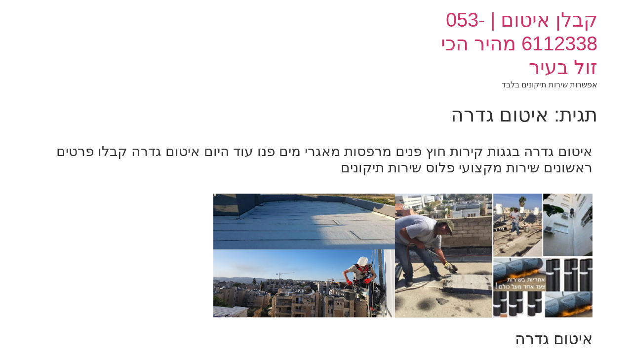

--- FILE ---
content_type: text/html; charset=UTF-8
request_url: https://itumgag.co.il/tag/%D7%90%D7%99%D7%98%D7%95%D7%9D-%D7%92%D7%93%D7%A8%D7%94/
body_size: 8858
content:
<!doctype html>
<html dir="rtl" lang="he-IL">
<head>
	<meta charset="UTF-8">
	<meta name="viewport" content="width=device-width, initial-scale=1">
	<link rel="profile" href="https://gmpg.org/xfn/11">
	<meta name='robots' content='index, follow, max-image-preview:large, max-snippet:-1, max-video-preview:-1' />

	<!-- This site is optimized with the Yoast SEO plugin v26.8 - https://yoast.com/product/yoast-seo-wordpress/ -->
	<title>איטום גדרה - קבלן איטום | 053-6112338 מהיר‏ הכי זול בעיר</title>
	<meta name="description" content="איטום גדרה קירות חוץ פנים מרפסות מאגרי מים פנו עוד היום לשירות וקבלו פרטים ראשונים יעוץ חינם איטום גדרה מקצועי לוועדי בתים הכי זול בעיר" />
	<link rel="canonical" href="http://itumgag.co.il/tag/איטום-גדרה/" />
	<meta property="og:locale" content="he_IL" />
	<meta property="og:type" content="article" />
	<meta property="og:title" content="איטום גדרה - קבלן איטום | 053-6112338 מהיר‏ הכי זול בעיר" />
	<meta property="og:description" content="איטום גדרה קירות חוץ פנים מרפסות מאגרי מים פנו עוד היום לשירות וקבלו פרטים ראשונים יעוץ חינם איטום גדרה מקצועי לוועדי בתים הכי זול בעיר" />
	<meta property="og:url" content="http://itumgag.co.il/tag/איטום-גדרה/" />
	<meta property="og:site_name" content="קבלן איטום | 053-6112338 מהיר‏ הכי זול בעיר" />
	<meta property="og:image" content="https://itumgag.co.il/wp-content/uploads/2021/02/%D7%90%D7%99%D7%98%D7%95%D7%9D-768x251.png" />
	<meta name="twitter:card" content="summary_large_image" />
	<script type="application/ld+json" class="yoast-schema-graph">{"@context":"https://schema.org","@graph":[{"@type":"CollectionPage","@id":"http://itumgag.co.il/tag/%d7%90%d7%99%d7%98%d7%95%d7%9d-%d7%92%d7%93%d7%a8%d7%94/","url":"http://itumgag.co.il/tag/%d7%90%d7%99%d7%98%d7%95%d7%9d-%d7%92%d7%93%d7%a8%d7%94/","name":"איטום גדרה - קבלן איטום | 053-6112338 מהיר‏ הכי זול בעיר","isPartOf":{"@id":"https://itumgag.co.il/#website"},"description":"איטום גדרה קירות חוץ פנים מרפסות מאגרי מים פנו עוד היום לשירות וקבלו פרטים ראשונים יעוץ חינם איטום גדרה מקצועי לוועדי בתים הכי זול בעיר","breadcrumb":{"@id":"http://itumgag.co.il/tag/%d7%90%d7%99%d7%98%d7%95%d7%9d-%d7%92%d7%93%d7%a8%d7%94/#breadcrumb"},"inLanguage":"he-IL"},{"@type":"BreadcrumbList","@id":"http://itumgag.co.il/tag/%d7%90%d7%99%d7%98%d7%95%d7%9d-%d7%92%d7%93%d7%a8%d7%94/#breadcrumb","itemListElement":[{"@type":"ListItem","position":1,"name":"דף הבית","item":"https://itumgag.co.il/"},{"@type":"ListItem","position":2,"name":"איטום גדרה"}]},{"@type":"WebSite","@id":"https://itumgag.co.il/#website","url":"https://itumgag.co.il/","name":"קבלן איטום | 053-6112338 מהיר‏ הכי זול בעיר","description":"אפשרות שירות תיקונים בלבד","potentialAction":[{"@type":"SearchAction","target":{"@type":"EntryPoint","urlTemplate":"https://itumgag.co.il/?s={search_term_string}"},"query-input":{"@type":"PropertyValueSpecification","valueRequired":true,"valueName":"search_term_string"}}],"inLanguage":"he-IL"}]}</script>
	<!-- / Yoast SEO plugin. -->


<link rel="alternate" type="application/rss+xml" title="קבלן איטום | 053-6112338 מהיר‏ הכי זול בעיר &laquo; פיד‏" href="https://itumgag.co.il/feed/" />
<link rel="alternate" type="application/rss+xml" title="קבלן איטום | 053-6112338 מהיר‏ הכי זול בעיר &laquo; פיד תגובות‏" href="https://itumgag.co.il/comments/feed/" />
<link rel="alternate" type="application/rss+xml" title="קבלן איטום | 053-6112338 מהיר‏ הכי זול בעיר &laquo; פיד מהתגית איטום גדרה" href="https://itumgag.co.il/tag/%d7%90%d7%99%d7%98%d7%95%d7%9d-%d7%92%d7%93%d7%a8%d7%94/feed/" />
<style id='wp-img-auto-sizes-contain-inline-css'>
img:is([sizes=auto i],[sizes^="auto," i]){contain-intrinsic-size:3000px 1500px}
/*# sourceURL=wp-img-auto-sizes-contain-inline-css */
</style>
<style id='wp-emoji-styles-inline-css'>

	img.wp-smiley, img.emoji {
		display: inline !important;
		border: none !important;
		box-shadow: none !important;
		height: 1em !important;
		width: 1em !important;
		margin: 0 0.07em !important;
		vertical-align: -0.1em !important;
		background: none !important;
		padding: 0 !important;
	}
/*# sourceURL=wp-emoji-styles-inline-css */
</style>
<link rel='stylesheet' id='wp-block-library-rtl-css' href='https://itumgag.co.il/wp-includes/css/dist/block-library/style-rtl.min.css?ver=6.9' media='all' />
<style id='classic-theme-styles-inline-css'>
/*! This file is auto-generated */
.wp-block-button__link{color:#fff;background-color:#32373c;border-radius:9999px;box-shadow:none;text-decoration:none;padding:calc(.667em + 2px) calc(1.333em + 2px);font-size:1.125em}.wp-block-file__button{background:#32373c;color:#fff;text-decoration:none}
/*# sourceURL=/wp-includes/css/classic-themes.min.css */
</style>
<style id='global-styles-inline-css'>
:root{--wp--preset--aspect-ratio--square: 1;--wp--preset--aspect-ratio--4-3: 4/3;--wp--preset--aspect-ratio--3-4: 3/4;--wp--preset--aspect-ratio--3-2: 3/2;--wp--preset--aspect-ratio--2-3: 2/3;--wp--preset--aspect-ratio--16-9: 16/9;--wp--preset--aspect-ratio--9-16: 9/16;--wp--preset--color--black: #000000;--wp--preset--color--cyan-bluish-gray: #abb8c3;--wp--preset--color--white: #ffffff;--wp--preset--color--pale-pink: #f78da7;--wp--preset--color--vivid-red: #cf2e2e;--wp--preset--color--luminous-vivid-orange: #ff6900;--wp--preset--color--luminous-vivid-amber: #fcb900;--wp--preset--color--light-green-cyan: #7bdcb5;--wp--preset--color--vivid-green-cyan: #00d084;--wp--preset--color--pale-cyan-blue: #8ed1fc;--wp--preset--color--vivid-cyan-blue: #0693e3;--wp--preset--color--vivid-purple: #9b51e0;--wp--preset--gradient--vivid-cyan-blue-to-vivid-purple: linear-gradient(135deg,rgb(6,147,227) 0%,rgb(155,81,224) 100%);--wp--preset--gradient--light-green-cyan-to-vivid-green-cyan: linear-gradient(135deg,rgb(122,220,180) 0%,rgb(0,208,130) 100%);--wp--preset--gradient--luminous-vivid-amber-to-luminous-vivid-orange: linear-gradient(135deg,rgb(252,185,0) 0%,rgb(255,105,0) 100%);--wp--preset--gradient--luminous-vivid-orange-to-vivid-red: linear-gradient(135deg,rgb(255,105,0) 0%,rgb(207,46,46) 100%);--wp--preset--gradient--very-light-gray-to-cyan-bluish-gray: linear-gradient(135deg,rgb(238,238,238) 0%,rgb(169,184,195) 100%);--wp--preset--gradient--cool-to-warm-spectrum: linear-gradient(135deg,rgb(74,234,220) 0%,rgb(151,120,209) 20%,rgb(207,42,186) 40%,rgb(238,44,130) 60%,rgb(251,105,98) 80%,rgb(254,248,76) 100%);--wp--preset--gradient--blush-light-purple: linear-gradient(135deg,rgb(255,206,236) 0%,rgb(152,150,240) 100%);--wp--preset--gradient--blush-bordeaux: linear-gradient(135deg,rgb(254,205,165) 0%,rgb(254,45,45) 50%,rgb(107,0,62) 100%);--wp--preset--gradient--luminous-dusk: linear-gradient(135deg,rgb(255,203,112) 0%,rgb(199,81,192) 50%,rgb(65,88,208) 100%);--wp--preset--gradient--pale-ocean: linear-gradient(135deg,rgb(255,245,203) 0%,rgb(182,227,212) 50%,rgb(51,167,181) 100%);--wp--preset--gradient--electric-grass: linear-gradient(135deg,rgb(202,248,128) 0%,rgb(113,206,126) 100%);--wp--preset--gradient--midnight: linear-gradient(135deg,rgb(2,3,129) 0%,rgb(40,116,252) 100%);--wp--preset--font-size--small: 13px;--wp--preset--font-size--medium: 20px;--wp--preset--font-size--large: 36px;--wp--preset--font-size--x-large: 42px;--wp--preset--spacing--20: 0.44rem;--wp--preset--spacing--30: 0.67rem;--wp--preset--spacing--40: 1rem;--wp--preset--spacing--50: 1.5rem;--wp--preset--spacing--60: 2.25rem;--wp--preset--spacing--70: 3.38rem;--wp--preset--spacing--80: 5.06rem;--wp--preset--shadow--natural: 6px 6px 9px rgba(0, 0, 0, 0.2);--wp--preset--shadow--deep: 12px 12px 50px rgba(0, 0, 0, 0.4);--wp--preset--shadow--sharp: 6px 6px 0px rgba(0, 0, 0, 0.2);--wp--preset--shadow--outlined: 6px 6px 0px -3px rgb(255, 255, 255), 6px 6px rgb(0, 0, 0);--wp--preset--shadow--crisp: 6px 6px 0px rgb(0, 0, 0);}:where(.is-layout-flex){gap: 0.5em;}:where(.is-layout-grid){gap: 0.5em;}body .is-layout-flex{display: flex;}.is-layout-flex{flex-wrap: wrap;align-items: center;}.is-layout-flex > :is(*, div){margin: 0;}body .is-layout-grid{display: grid;}.is-layout-grid > :is(*, div){margin: 0;}:where(.wp-block-columns.is-layout-flex){gap: 2em;}:where(.wp-block-columns.is-layout-grid){gap: 2em;}:where(.wp-block-post-template.is-layout-flex){gap: 1.25em;}:where(.wp-block-post-template.is-layout-grid){gap: 1.25em;}.has-black-color{color: var(--wp--preset--color--black) !important;}.has-cyan-bluish-gray-color{color: var(--wp--preset--color--cyan-bluish-gray) !important;}.has-white-color{color: var(--wp--preset--color--white) !important;}.has-pale-pink-color{color: var(--wp--preset--color--pale-pink) !important;}.has-vivid-red-color{color: var(--wp--preset--color--vivid-red) !important;}.has-luminous-vivid-orange-color{color: var(--wp--preset--color--luminous-vivid-orange) !important;}.has-luminous-vivid-amber-color{color: var(--wp--preset--color--luminous-vivid-amber) !important;}.has-light-green-cyan-color{color: var(--wp--preset--color--light-green-cyan) !important;}.has-vivid-green-cyan-color{color: var(--wp--preset--color--vivid-green-cyan) !important;}.has-pale-cyan-blue-color{color: var(--wp--preset--color--pale-cyan-blue) !important;}.has-vivid-cyan-blue-color{color: var(--wp--preset--color--vivid-cyan-blue) !important;}.has-vivid-purple-color{color: var(--wp--preset--color--vivid-purple) !important;}.has-black-background-color{background-color: var(--wp--preset--color--black) !important;}.has-cyan-bluish-gray-background-color{background-color: var(--wp--preset--color--cyan-bluish-gray) !important;}.has-white-background-color{background-color: var(--wp--preset--color--white) !important;}.has-pale-pink-background-color{background-color: var(--wp--preset--color--pale-pink) !important;}.has-vivid-red-background-color{background-color: var(--wp--preset--color--vivid-red) !important;}.has-luminous-vivid-orange-background-color{background-color: var(--wp--preset--color--luminous-vivid-orange) !important;}.has-luminous-vivid-amber-background-color{background-color: var(--wp--preset--color--luminous-vivid-amber) !important;}.has-light-green-cyan-background-color{background-color: var(--wp--preset--color--light-green-cyan) !important;}.has-vivid-green-cyan-background-color{background-color: var(--wp--preset--color--vivid-green-cyan) !important;}.has-pale-cyan-blue-background-color{background-color: var(--wp--preset--color--pale-cyan-blue) !important;}.has-vivid-cyan-blue-background-color{background-color: var(--wp--preset--color--vivid-cyan-blue) !important;}.has-vivid-purple-background-color{background-color: var(--wp--preset--color--vivid-purple) !important;}.has-black-border-color{border-color: var(--wp--preset--color--black) !important;}.has-cyan-bluish-gray-border-color{border-color: var(--wp--preset--color--cyan-bluish-gray) !important;}.has-white-border-color{border-color: var(--wp--preset--color--white) !important;}.has-pale-pink-border-color{border-color: var(--wp--preset--color--pale-pink) !important;}.has-vivid-red-border-color{border-color: var(--wp--preset--color--vivid-red) !important;}.has-luminous-vivid-orange-border-color{border-color: var(--wp--preset--color--luminous-vivid-orange) !important;}.has-luminous-vivid-amber-border-color{border-color: var(--wp--preset--color--luminous-vivid-amber) !important;}.has-light-green-cyan-border-color{border-color: var(--wp--preset--color--light-green-cyan) !important;}.has-vivid-green-cyan-border-color{border-color: var(--wp--preset--color--vivid-green-cyan) !important;}.has-pale-cyan-blue-border-color{border-color: var(--wp--preset--color--pale-cyan-blue) !important;}.has-vivid-cyan-blue-border-color{border-color: var(--wp--preset--color--vivid-cyan-blue) !important;}.has-vivid-purple-border-color{border-color: var(--wp--preset--color--vivid-purple) !important;}.has-vivid-cyan-blue-to-vivid-purple-gradient-background{background: var(--wp--preset--gradient--vivid-cyan-blue-to-vivid-purple) !important;}.has-light-green-cyan-to-vivid-green-cyan-gradient-background{background: var(--wp--preset--gradient--light-green-cyan-to-vivid-green-cyan) !important;}.has-luminous-vivid-amber-to-luminous-vivid-orange-gradient-background{background: var(--wp--preset--gradient--luminous-vivid-amber-to-luminous-vivid-orange) !important;}.has-luminous-vivid-orange-to-vivid-red-gradient-background{background: var(--wp--preset--gradient--luminous-vivid-orange-to-vivid-red) !important;}.has-very-light-gray-to-cyan-bluish-gray-gradient-background{background: var(--wp--preset--gradient--very-light-gray-to-cyan-bluish-gray) !important;}.has-cool-to-warm-spectrum-gradient-background{background: var(--wp--preset--gradient--cool-to-warm-spectrum) !important;}.has-blush-light-purple-gradient-background{background: var(--wp--preset--gradient--blush-light-purple) !important;}.has-blush-bordeaux-gradient-background{background: var(--wp--preset--gradient--blush-bordeaux) !important;}.has-luminous-dusk-gradient-background{background: var(--wp--preset--gradient--luminous-dusk) !important;}.has-pale-ocean-gradient-background{background: var(--wp--preset--gradient--pale-ocean) !important;}.has-electric-grass-gradient-background{background: var(--wp--preset--gradient--electric-grass) !important;}.has-midnight-gradient-background{background: var(--wp--preset--gradient--midnight) !important;}.has-small-font-size{font-size: var(--wp--preset--font-size--small) !important;}.has-medium-font-size{font-size: var(--wp--preset--font-size--medium) !important;}.has-large-font-size{font-size: var(--wp--preset--font-size--large) !important;}.has-x-large-font-size{font-size: var(--wp--preset--font-size--x-large) !important;}
:where(.wp-block-post-template.is-layout-flex){gap: 1.25em;}:where(.wp-block-post-template.is-layout-grid){gap: 1.25em;}
:where(.wp-block-term-template.is-layout-flex){gap: 1.25em;}:where(.wp-block-term-template.is-layout-grid){gap: 1.25em;}
:where(.wp-block-columns.is-layout-flex){gap: 2em;}:where(.wp-block-columns.is-layout-grid){gap: 2em;}
:root :where(.wp-block-pullquote){font-size: 1.5em;line-height: 1.6;}
/*# sourceURL=global-styles-inline-css */
</style>
<link rel='stylesheet' id='hello-elementor-css' href='https://itumgag.co.il/wp-content/themes/hello-elementor/style.min.css?ver=3.0.1' media='all' />
<link rel='stylesheet' id='hello-elementor-theme-style-css' href='https://itumgag.co.il/wp-content/themes/hello-elementor/theme.min.css?ver=3.0.1' media='all' />
<link rel='stylesheet' id='hello-elementor-header-footer-css' href='https://itumgag.co.il/wp-content/themes/hello-elementor/header-footer.min.css?ver=3.0.1' media='all' />
<link rel='stylesheet' id='elementor-frontend-css' href='https://itumgag.co.il/wp-content/plugins/elementor/assets/css/frontend.min.css?ver=3.34.4' media='all' />
<link rel='stylesheet' id='elementor-post-151-css' href='https://itumgag.co.il/wp-content/uploads/elementor/css/post-151.css?ver=1769840226' media='all' />
<link rel='stylesheet' id='elementor-gf-local-roboto-css' href='http://itumgag.co.il/wp-content/uploads/elementor/google-fonts/css/roboto.css?ver=1742233817' media='all' />
<link rel='stylesheet' id='elementor-gf-local-robotoslab-css' href='http://itumgag.co.il/wp-content/uploads/elementor/google-fonts/css/robotoslab.css?ver=1742233834' media='all' />
<link rel="https://api.w.org/" href="https://itumgag.co.il/wp-json/" /><link rel="alternate" title="JSON" type="application/json" href="https://itumgag.co.il/wp-json/wp/v2/tags/77" /><link rel="EditURI" type="application/rsd+xml" title="RSD" href="https://itumgag.co.il/xmlrpc.php?rsd" />
<meta name="generator" content="WordPress 6.9" />
<meta name="generator" content="Elementor 3.34.4; features: additional_custom_breakpoints; settings: css_print_method-external, google_font-enabled, font_display-auto">
			<style>
				.e-con.e-parent:nth-of-type(n+4):not(.e-lazyloaded):not(.e-no-lazyload),
				.e-con.e-parent:nth-of-type(n+4):not(.e-lazyloaded):not(.e-no-lazyload) * {
					background-image: none !important;
				}
				@media screen and (max-height: 1024px) {
					.e-con.e-parent:nth-of-type(n+3):not(.e-lazyloaded):not(.e-no-lazyload),
					.e-con.e-parent:nth-of-type(n+3):not(.e-lazyloaded):not(.e-no-lazyload) * {
						background-image: none !important;
					}
				}
				@media screen and (max-height: 640px) {
					.e-con.e-parent:nth-of-type(n+2):not(.e-lazyloaded):not(.e-no-lazyload),
					.e-con.e-parent:nth-of-type(n+2):not(.e-lazyloaded):not(.e-no-lazyload) * {
						background-image: none !important;
					}
				}
			</style>
			</head>
<body class="rtl archive tag tag-77 wp-theme-hello-elementor elementor-default elementor-kit-151">


<a class="skip-link screen-reader-text" href="#content">דלג לתוכן</a>

<header id="site-header" class="site-header dynamic-header menu-dropdown-tablet">
	<div class="header-inner">
		<div class="site-branding show-title">
							<h1 class="site-title show">
					<a href="https://itumgag.co.il/" title="דף הבית" rel="home">
						קבלן איטום | 053-6112338 מהיר‏ הכי זול בעיר					</a>
				</h1>
							<p class="site-description show">
					אפשרות שירות תיקונים בלבד				</p>
					</div>

			</div>
</header>
<main id="content" class="site-main">

			<header class="page-header">
			<h1 class="entry-title">תגית: <span>איטום גדרה</span></h1><p class="archive-description"><section class="elementor-section elementor-top-section elementor-element elementor-element-d0cc981 elementor-section-boxed elementor-section-height-default elementor-section-height-default" data-id="d0cc981" data-element_type="section">
<div class="elementor-container elementor-column-gap-default">
<div class="elementor-column elementor-col-100 elementor-top-column elementor-element elementor-element-fb7011e" data-id="fb7011e" data-element_type="column">
<div class="elementor-widget-wrap elementor-element-populated">
<div class="elementor-element elementor-element-a81f230 elementor-widget elementor-widget-heading" data-id="a81f230" data-element_type="widget" data-widget_type="heading.default">
<div class="elementor-widget-container">
<h3>איטום גדרה בגגות קירות חוץ פנים מרפסות מאגרי מים פנו עוד היום איטום גדרה קבלו פרטים ראשונים שירות מקצועי פלוס שירות תיקונים</h3>
</div>
</div>
</div>
</div>
</div>
</section>
<section class="elementor-section elementor-top-section elementor-element elementor-element-3def97e elementor-section-boxed elementor-section-height-default elementor-section-height-default" data-id="3def97e" data-element_type="section">
<div class="elementor-container elementor-column-gap-default">
<div class="elementor-column elementor-col-100 elementor-top-column elementor-element elementor-element-052ea8e" data-id="052ea8e" data-element_type="column">
<div class="elementor-widget-wrap elementor-element-populated">
<div class="elementor-element elementor-element-add8b17 elementor-widget elementor-widget-image" data-id="add8b17" data-element_type="widget" data-widget_type="image.default">
<div class="elementor-widget-container"><img fetchpriority="high" class="attachment-medium_large size-medium_large wp-image-317" src="https://itumgag.co.il/wp-content/uploads/2021/02/%D7%90%D7%99%D7%98%D7%95%D7%9D-768x251.png" alt="איטום קירות חיצונים" width="768" height="251" /></div>
</div>
</div>
</div>
</div>
</section>
<section class="elementor-section elementor-top-section elementor-element elementor-element-24f1067 elementor-section-boxed elementor-section-height-default elementor-section-height-default" data-id="24f1067" data-element_type="section">
<div class="elementor-container elementor-column-gap-default">
<div class="elementor-column elementor-col-100 elementor-top-column elementor-element elementor-element-818fd2f" data-id="818fd2f" data-element_type="column">
<div class="elementor-widget-wrap elementor-element-populated">
<div class="elementor-element elementor-element-d9377ef elementor-widget elementor-widget-heading" data-id="d9377ef" data-element_type="widget" data-widget_type="heading.default">
<div class="elementor-widget-container">
<h2 class="elementor-heading-title elementor-size-default">איטום גדרה</h2>
</div>
</div>
</div>
</div>
</div>
</section>
<section class="elementor-section elementor-top-section elementor-element elementor-element-a6b8c88 elementor-section-boxed elementor-section-height-default elementor-section-height-default" data-id="a6b8c88" data-element_type="section">
<div class="elementor-container elementor-column-gap-default">
<div class="elementor-column elementor-col-100 elementor-top-column elementor-element elementor-element-50a13ea" data-id="50a13ea" data-element_type="column">
<div class="elementor-widget-wrap elementor-element-populated">
<div class="elementor-element elementor-element-6546a12 elementor-widget elementor-widget-text-editor" data-id="6546a12" data-element_type="widget" data-widget_type="text-editor.default">
<div class="elementor-widget-container">
<section class="elementor-section elementor-top-section elementor-element elementor-element-55b415a elementor-section-boxed elementor-section-height-default elementor-section-height-default" data-id="55b415a" data-element_type="section">
<div class="elementor-container elementor-column-gap-default">
<div class="elementor-column elementor-col-100 elementor-top-column elementor-element elementor-element-af9561a" data-id="af9561a" data-element_type="column">
<div class="elementor-widget-wrap elementor-element-populated">
<div class="elementor-element elementor-element-bc47472 elementor-widget elementor-widget-text-editor" data-id="bc47472" data-element_type="widget" data-widget_type="text-editor.default">
<div class="elementor-widget-container">
<h3>חברת חי שירות זמין משרתת לקוחות פרטיים ועסקיים כאחד בנוסף</h3>
<h3>עומדת לרשות לקוחותיה בכול שעה בשבוע</h3>
<h3>יחד עם זאת החברה שלנו מציעה שירות נדיב ואדיב.</h3>
<h3>אנו מעסיקים את מיטב אנשי המקצוע בתחום</h3>
<h3>נוסף לכך שימוש במכשירים הכי עדכניים ועכשוויים המיוצרים על ידי</h3>
<h3>מיטב הטכנולוגיות</h3>
<h3>כולל מצלמות תרמיות, מצלמות סיב אופטי, רובוט לכל הקטרים</h3>
</div>
</div>
</div>
</div>
</div>
</section>
</div>
</div>
</div>
</div>
</div>
</section>
<section class="elementor-section elementor-top-section elementor-element elementor-element-12896f6 elementor-section-boxed elementor-section-height-default elementor-section-height-default" data-id="12896f6" data-element_type="section">
<div class="elementor-container elementor-column-gap-default">
<div class="elementor-column elementor-col-100 elementor-top-column elementor-element elementor-element-71e034c" data-id="71e034c" data-element_type="column">
<div class="elementor-widget-wrap elementor-element-populated">
<div class="elementor-element elementor-element-1e56857 elementor-widget elementor-widget-heading" data-id="1e56857" data-element_type="widget" data-widget_type="heading.default">
<div class="elementor-widget-container">
<h1 class="elementor-heading-title elementor-size-default">עבודות איטום בגובה</h1>
</div>
</div>
</div>
</div>
</div>
</section>
<section class="elementor-section elementor-top-section elementor-element elementor-element-9c1cfa4 elementor-section-boxed elementor-section-height-default elementor-section-height-default" data-id="9c1cfa4" data-element_type="section">
<div class="elementor-container elementor-column-gap-default">
<div class="elementor-column elementor-col-100 elementor-top-column elementor-element elementor-element-2afaa85" data-id="2afaa85" data-element_type="column">
<div class="elementor-widget-wrap elementor-element-populated">
<div class="elementor-element elementor-element-7d2f659 elementor-widget elementor-widget-text-editor" data-id="7d2f659" data-element_type="widget" data-widget_type="text-editor.default">
<div class="elementor-widget-container">
<h3>קבלן איטום התמחות רבת שנים בעבודות איטום באיכות פתרונות</h3>
<h3>מתקדמים איתור נזילות ופתרון נזילות / רטיבות במבנים</h3>
</div>
</div>
<div class="elementor-element elementor-element-f3da119 elementor-align-center elementor-widget elementor-widget-button" data-id="f3da119" data-element_type="widget" data-widget_type="button.default">
<div class="elementor-widget-container">
<div class="elementor-button-wrapper"><a class="elementor-button elementor-button-link elementor-size-xl" href="https://itumgag.co.il/#"><span class="elementor-button-content-wrapper"><span class="elementor-button-text">053-6112338</span></span></a></div>
</div>
</div>
</div>
</div>
</div>
</section>
<section class="elementor-section elementor-top-section elementor-element elementor-element-27b4546 elementor-section-boxed elementor-section-height-default elementor-section-height-default" data-id="27b4546" data-element_type="section">
<div class="elementor-container elementor-column-gap-default">
<div class="elementor-column elementor-col-100 elementor-top-column elementor-element elementor-element-6516190" data-id="6516190" data-element_type="column">
<div class="elementor-widget-wrap elementor-element-populated">
<div class="elementor-element elementor-element-3aa9def elementor-widget elementor-widget-heading" data-id="3aa9def" data-element_type="widget" data-widget_type="heading.default">
<div class="elementor-widget-container">
<h2 class="elementor-heading-title elementor-size-default">תיקון נזילות במרפסת</h2>
<figure id="attachment_317" aria-describedby="caption-attachment-317" style="width: 300px" class="wp-caption alignnone"><img class="size-medium wp-image-317" src="http://itumgag.co.il/wp-content/uploads/2021/02/איטום-300x98.png" alt="איטום גדרה" width="300" height="98" /><figcaption id="caption-attachment-317" class="wp-caption-text">איטום גדרה</figcaption></figure>
</div>
</div>
</div>
</div>
</div>
</section>
<section class="elementor-section elementor-top-section elementor-element elementor-element-5b077975 elementor-section-boxed elementor-section-height-default elementor-section-height-default" data-id="5b077975" data-element_type="section">
<div class="elementor-container elementor-column-gap-default">
<div class="elementor-widget-container"></div>
</div>
</section>
<section class="elementor-section elementor-top-section elementor-element elementor-element-b419777 elementor-section-boxed elementor-section-height-default elementor-section-height-default" data-id="b419777" data-element_type="section">
<div class="elementor-container elementor-column-gap-default">
<div class="elementor-column elementor-col-100 elementor-top-column elementor-element elementor-element-5cbd52c" data-id="5cbd52c" data-element_type="column">
<div class="elementor-widget-wrap elementor-element-populated">
<div class="elementor-element elementor-element-585da96 elementor-widget elementor-widget-text-editor" data-id="585da96" data-element_type="widget" data-widget_type="text-editor.default">
<div class="elementor-widget-container">
<h3>מהיכן מגיעים המים?</h3>
<h3>כמו כן גילוי <a href="https://ezikservices.com/2024/03/04/%d7%92%d7%99%d7%9c%d7%95%d7%99-%d7%a0%d7%96%d7%99%d7%9c%d7%95%d7%aa/">נזילות מים</a> בתקרה מעיד על חלחול מים מהשכן אצל</h3>
<h3>השכנים שגרים מעלכם</h3>
<h3>יחד עם זאת מרפסות פתוחים של שכנים יכולת גרימת נזילות מים</h3>
<h3>ומדוע!</h3>
<h3>בנוסף ריצוף במרפסת שכנים יכול להראות יפה לאחר שנים איטומים</h3>
<h3>מתחת לרצפות הופך להיות לא תיקני</h3>
<h3>ולכן הצורך להרמת ריצוף עבודת יריעות ביטומניות החלפת חול החזרת</h3>
<h3>ריצוף, יש ממליצים אחרת לבצע את העבודה</h3>
<h3>מבלי להוריד ריצוף קיים לא מומלץ</h3>
</div>
</div>
<div class="elementor-element elementor-element-4c7e949 elementor-align-center elementor-widget elementor-widget-button" data-id="4c7e949" data-element_type="widget" data-widget_type="button.default">
<div class="elementor-widget-container">
<div class="elementor-button-wrapper"><a class="elementor-button elementor-button-link elementor-size-xl" href="https://itumgag.co.il/#"><span class="elementor-button-content-wrapper"><span class="elementor-button-text">053-6112338</span></span></a></div>
</div>
</div>
</div>
</div>
</div>
</section>
<section class="elementor-section elementor-top-section elementor-element elementor-element-125742b elementor-section-boxed elementor-section-height-default elementor-section-height-default" data-id="125742b" data-element_type="section">
<div class="elementor-container elementor-column-gap-default">
<div class="elementor-column elementor-col-100 elementor-top-column elementor-element elementor-element-e3e8f31" data-id="e3e8f31" data-element_type="column">
<div class="elementor-widget-wrap elementor-element-populated">
<div class="elementor-element elementor-element-2becbdb elementor-widget elementor-widget-heading" data-id="2becbdb" data-element_type="widget" data-widget_type="heading.default">
<div class="elementor-widget-container">
<h2 class="elementor-heading-title elementor-size-default">איטום גגות</h2>
</div>
</div>
</div>
</div>
</div>
</section>
<section class="elementor-section elementor-top-section elementor-element elementor-element-98c45a5 elementor-section-boxed elementor-section-height-default elementor-section-height-default" data-id="98c45a5" data-element_type="section">
<div class="elementor-container elementor-column-gap-default">
<div class="elementor-column elementor-col-100 elementor-top-column elementor-element elementor-element-a121d49" data-id="a121d49" data-element_type="column">
<div class="elementor-widget-wrap elementor-element-populated">
<div class="elementor-element elementor-element-7830148 elementor-widget elementor-widget-text-editor" data-id="7830148" data-element_type="widget" data-widget_type="text-editor.default">
<div class="elementor-widget-container">
<h3>עבודות איטום ניתן לבצע שירות תיקונים ולא בהכרח את כל הגג חומרי</h3>
<h3>גלם מחזיקים כגון</h3>
<h3>זפת 4 -5 שנים ולאחר מתבלה ודורש תחזוקה כל שנה</h3>
<h3>סיד לשימור חוסן חומר הגלם המתבלה מהשמש ולכן שימור על ידי סיד</h3>
<h3>לאומת זאת</h3>
<h3>יריעות ביטומניות מחזיק בין 12 ועד 14 שנים והדרך להוכיח זאת</h3>
<h3>לאחר סיום עבודה מבצעים סגירה לגג להצפה בגובה מים נמוך</h3>
<h3>להוכחת אין נזילות או כתמים המעידים על עבודה תקינה</h3>
<h3>כך חובת ההוכחה מותנת מיד בסיום עבודה לפני קבלת תשלום.</h3>
<h3>לוועדי בתים עסקים הכי זול בעיר עבודות איטום גילוי</h3>
<h3>נזילות קירות חוץ פנים איטום גדרה לפי דרישה זפת חם קר יריעות</h3>
<h3>יריעות ביטומניות אחריות ארוכה</h3>
</div>
</div>
</div>
</div>
</div>
</section>
<section class="elementor-section elementor-top-section elementor-element elementor-element-44d0f22 elementor-section-boxed elementor-section-height-default elementor-section-height-default" data-id="44d0f22" data-element_type="section">
<div class="elementor-container elementor-column-gap-default">
<div class="elementor-column elementor-col-100 elementor-top-column elementor-element elementor-element-82bbf85" data-id="82bbf85" data-element_type="column">
<div class="elementor-widget-wrap elementor-element-populated">
<div class="elementor-element elementor-element-a47b87a elementor-widget elementor-widget-image" data-id="a47b87a" data-element_type="widget" data-widget_type="image.default">
<div class="elementor-widget-container"><img class="attachment-large alignnone wp-image-87 size-thumbnail" title="איטום גגות" src="http://itumgag.co.il/wp-content/uploads/2021/03/152730701_2803580806521933_4756453140008697047_n-150x150.jpg" alt="איטום גגות" width="150" height="150" /></div>
</div>
</div>
</div>
</div>
</section>
<section class="elementor-section elementor-top-section elementor-element elementor-element-c877936 elementor-section-boxed elementor-section-height-default elementor-section-height-default" data-id="c877936" data-element_type="section">
<div class="elementor-container elementor-column-gap-default">
<div class="elementor-column elementor-col-100 elementor-top-column elementor-element elementor-element-d5e7a0f" data-id="d5e7a0f" data-element_type="column">
<div class="elementor-widget-wrap elementor-element-populated">
<div class="elementor-element elementor-element-1e96300 elementor-widget elementor-widget-text-editor" data-id="1e96300" data-element_type="widget" data-widget_type="text-editor.default">
<div class="elementor-widget-container">
<h2 id="השמת-חומר-מקשר-לשם-חיזוק-היריעה">השמת חומר מקשר מאד חשוב לחוסן של העבודה יריעות ביטומניות מצריכים זאת הדגש לעבודה מקצועית ומבטיחה.</h2>
</div>
</div>
</div>
</div>
</div>
</section>
<section class="elementor-section elementor-top-section elementor-element elementor-element-578f9be elementor-section-boxed elementor-section-height-default elementor-section-height-default" data-id="578f9be" data-element_type="section">
<div class="elementor-container elementor-column-gap-default">
<div class="elementor-column elementor-col-100 elementor-top-column elementor-element elementor-element-fcfa53a" data-id="fcfa53a" data-element_type="column">
<div class="elementor-widget-wrap elementor-element-populated">
<div class="elementor-element elementor-element-983d79b elementor-widget elementor-widget-image" data-id="983d79b" data-element_type="widget" data-widget_type="image.default">
<div class="elementor-widget-container"><img loading="lazy" class="attachment-medium_large size-medium_large wp-image-302" src="https://itumgag.co.il/wp-content/uploads/2024/04/%D7%A2%D7%91%D7%95%D7%93%D7%94-%D7%91%D7%92%D7%95%D7%91%D7%94.png" alt="עבודות איטום בגובה" width="700" height="291" /></div>
</div>
</div>
</div>
</div>
</section>
<section class="elementor-section elementor-top-section elementor-element elementor-element-377f490 elementor-section-boxed elementor-section-height-default elementor-section-height-default" data-id="377f490" data-element_type="section">
<div class="elementor-container elementor-column-gap-default">
<div class="elementor-column elementor-col-100 elementor-top-column elementor-element elementor-element-9c06013" data-id="9c06013" data-element_type="column">
<div class="elementor-widget-wrap elementor-element-populated">
<div class="elementor-element elementor-element-3732753 elementor-widget elementor-widget-heading" data-id="3732753" data-element_type="widget" data-widget_type="heading.default">
<div class="elementor-widget-container">
<h2 class="elementor-heading-title elementor-size-default">תיקון קירות חוץ</h2>
</div>
</div>
</div>
</div>
</div>
</section>
<section class="elementor-section elementor-top-section elementor-element elementor-element-130c5ee elementor-section-boxed elementor-section-height-default elementor-section-height-default" data-id="130c5ee" data-element_type="section">
<div class="elementor-container elementor-column-gap-default">
<div class="elementor-column elementor-col-100 elementor-top-column elementor-element elementor-element-19cea30" data-id="19cea30" data-element_type="column">
<div class="elementor-widget-wrap elementor-element-populated">
<div class="elementor-element elementor-element-3834426 elementor-widget elementor-widget-text-editor" data-id="3834426" data-element_type="widget" data-widget_type="text-editor.default">
<div class="elementor-widget-container">
<h3>רטיבות קירות צד מתי צריך לבצע?</h3>
<h3>כאשר הנכם רואים תחילה רטיבות בקירות הבית אין זה אומר שהצורך לבצע בגג, אם השנים ישנם תזוזות אדמה הגורמים לסדקים בקיר חיצוני</h3>
<h3>ראוי לציין מחלחל מים וכאן נראות קירות רטובים, על מנת לתקן סדקים אילו תוכלו לפנות אלנו תחילה בהקדם <a href="https://ezikservices.com/2024/03/04/%d7%92%d7%99%d7%9c%d7%95%d7%99-%d7%a0%d7%96%d7%99%d7%9c%d7%95%d7%aa/">גילוי נזילות</a> ונוכל להגיע אלכם ולבחון את העבודה בנדרשת.</h3>
</div>
</div>
</div>
</div>
</div>
</section>
<section class="elementor-section elementor-top-section elementor-element elementor-element-d34a13b elementor-section-boxed elementor-section-height-default elementor-section-height-default" data-id="d34a13b" data-element_type="section">
<div class="elementor-container elementor-column-gap-default">
<div class="elementor-column elementor-col-100 elementor-top-column elementor-element elementor-element-3c122b2" data-id="3c122b2" data-element_type="column">
<div class="elementor-widget-wrap elementor-element-populated">
<div class="elementor-element elementor-element-f6cc403 elementor-widget elementor-widget-heading" data-id="f6cc403" data-element_type="widget" data-widget_type="heading.default">
<div class="elementor-widget-container">
<h2 class="elementor-heading-title elementor-size-default">זיפות גגות</h2>
</div>
</div>
</div>
</div>
</div>
</section>
<section class="elementor-section elementor-top-section elementor-element elementor-element-c3ca4cf elementor-section-boxed elementor-section-height-default elementor-section-height-default" data-id="c3ca4cf" data-element_type="section">
<div class="elementor-container elementor-column-gap-default">
<div class="elementor-column elementor-col-100 elementor-top-column elementor-element elementor-element-f72d95a" data-id="f72d95a" data-element_type="column">
<div class="elementor-widget-wrap elementor-element-populated">
<div class="elementor-element elementor-element-22a8742 elementor-widget elementor-widget-text-editor" data-id="22a8742" data-element_type="widget" data-widget_type="text-editor.default">
<div class="elementor-widget-container">
<h2 class="has-vivid-green-cyan-background-color has-background">1.זיפות גגות ברמה שלא הכרתם! בדיקת שיפועים יציקת בטקל <a href="https://itumgag.co.il/">זיפות גגות</a> ברמה שלא הכרתם גגות בכל רחבי הארץ!</h2>
<h2 class="has-vivid-green-cyan-background-color has-background">2. בידוד מבנים בחומרים הכי טובים שיש!<br />
3. איטום גגות מקצועי<br />
4. יריעות ביטומניות<br />
5. עמידה בזמנים מדויקים ויחס אישי לכל לקוח<br />
6. צוות מקצועי ואמין. יסודי</h2>
</div>
</div>
</div>
</div>
</div>
</section>
<section class="elementor-section elementor-top-section elementor-element elementor-element-ba75c8a elementor-section-boxed elementor-section-height-default elementor-section-height-default" data-id="ba75c8a" data-element_type="section">
<div class="elementor-container elementor-column-gap-default">
<div class="elementor-column elementor-col-100 elementor-top-column elementor-element elementor-element-1d976e8" data-id="1d976e8" data-element_type="column">
<div class="elementor-widget-wrap elementor-element-populated">
<div class="elementor-element elementor-element-a7bd7a0 elementor-widget elementor-widget-heading" data-id="a7bd7a0" data-element_type="widget" data-widget_type="heading.default">
<div class="elementor-widget-container">
<h2 class="elementor-heading-title elementor-size-default">בידוד גגות</h2>
</div>
</div>
</div>
</div>
</div>
</section>
<section class="elementor-section elementor-top-section elementor-element elementor-element-8892a33 elementor-section-boxed elementor-section-height-default elementor-section-height-default" data-id="8892a33" data-element_type="section">
<div class="elementor-container elementor-column-gap-default">
<div class="elementor-column elementor-col-100 elementor-top-column elementor-element elementor-element-52d7eab" data-id="52d7eab" data-element_type="column">
<div class="elementor-widget-wrap elementor-element-populated">
<div class="elementor-element elementor-element-8ffe4e8 elementor-widget elementor-widget-text-editor" data-id="8ffe4e8" data-element_type="widget" data-widget_type="text-editor.default">
<div class="elementor-widget-container">
<h2 class="has-vivid-green-cyan-background-color has-background">הלבנת גגות מכל סוג בשיטות חדשניות רעפים אסבסט, איסכורית, רביץ, בטון ,קלנטות</h2>
</div>
</div>
<div class="elementor-element elementor-element-86445f8 elementor-widget elementor-widget-text-editor" data-id="86445f8" data-element_type="widget" data-widget_type="text-editor.default">
<div class="elementor-widget-container">
<h2>לחץ לנציג שירות <a href="tel:053-611-2338">053-611-2338</a></h2>
<p>&quot;קבלן איטום בגדרה&quot;</p>
<p>&quot;קבלני איטום בגדרה&quot;</p>
</div>
</div>
</div>
</div>
</div>
</section>
</p>		</header>
	
	<div class="page-content">
					<article class="post">
				<h2 class="entry-title"><a href="https://itumgag.co.il/%d7%97%d7%91%d7%a8%d7%aa-%d7%90%d7%99%d7%98%d7%95%d7%9d/">חברת איטום</a></h2><p>חברת איטום איטום נקודתי כאשר מגלים רטיבות אצל דייר הגר בקומה אחרונה מתחת לגג מיד פונים לוועד הבית לקבלת שירות הצעת, בנוסף יש אפשרות לקבלת שירות תיקונים חיסכון משמעותי בעלויות נמוכות מומלץ  איטום מרפסות נזילות מים מיד תגלו רטיבות בחלק תחתון מתחת למרפסת כתמים יופיעו לאשורן נזילות מים ממרפסת הצורך לבצע איטום יריעות מתחת לריצוף [&hellip;]</p>
			</article>
			</div>

	
	
</main>
<footer id="site-footer" class="site-footer dynamic-footer footer-has-copyright">
	<div class="footer-inner">
		<div class="site-branding show-logo">
							<p class="site-description show">
					אפשרות שירות תיקונים בלבד				</p>
					</div>

		
					<div class="copyright show">
				<p>כל הזכויות שמורות</p>
			</div>
			</div>
</footer>

<script type="speculationrules">
{"prefetch":[{"source":"document","where":{"and":[{"href_matches":"/*"},{"not":{"href_matches":["/wp-*.php","/wp-admin/*","/wp-content/uploads/*","/wp-content/*","/wp-content/plugins/*","/wp-content/themes/hello-elementor/*","/*\\?(.+)"]}},{"not":{"selector_matches":"a[rel~=\"nofollow\"]"}},{"not":{"selector_matches":".no-prefetch, .no-prefetch a"}}]},"eagerness":"conservative"}]}
</script>
			<script>
				const lazyloadRunObserver = () => {
					const lazyloadBackgrounds = document.querySelectorAll( `.e-con.e-parent:not(.e-lazyloaded)` );
					const lazyloadBackgroundObserver = new IntersectionObserver( ( entries ) => {
						entries.forEach( ( entry ) => {
							if ( entry.isIntersecting ) {
								let lazyloadBackground = entry.target;
								if( lazyloadBackground ) {
									lazyloadBackground.classList.add( 'e-lazyloaded' );
								}
								lazyloadBackgroundObserver.unobserve( entry.target );
							}
						});
					}, { rootMargin: '200px 0px 200px 0px' } );
					lazyloadBackgrounds.forEach( ( lazyloadBackground ) => {
						lazyloadBackgroundObserver.observe( lazyloadBackground );
					} );
				};
				const events = [
					'DOMContentLoaded',
					'elementor/lazyload/observe',
				];
				events.forEach( ( event ) => {
					document.addEventListener( event, lazyloadRunObserver );
				} );
			</script>
			<script src="https://itumgag.co.il/wp-content/themes/hello-elementor/assets/js/hello-frontend.min.js?ver=3.0.1" id="hello-theme-frontend-js"></script>
<script id="wp-emoji-settings" type="application/json">
{"baseUrl":"https://s.w.org/images/core/emoji/17.0.2/72x72/","ext":".png","svgUrl":"https://s.w.org/images/core/emoji/17.0.2/svg/","svgExt":".svg","source":{"concatemoji":"https://itumgag.co.il/wp-includes/js/wp-emoji-release.min.js?ver=6.9"}}
</script>
<script type="module">
/*! This file is auto-generated */
const a=JSON.parse(document.getElementById("wp-emoji-settings").textContent),o=(window._wpemojiSettings=a,"wpEmojiSettingsSupports"),s=["flag","emoji"];function i(e){try{var t={supportTests:e,timestamp:(new Date).valueOf()};sessionStorage.setItem(o,JSON.stringify(t))}catch(e){}}function c(e,t,n){e.clearRect(0,0,e.canvas.width,e.canvas.height),e.fillText(t,0,0);t=new Uint32Array(e.getImageData(0,0,e.canvas.width,e.canvas.height).data);e.clearRect(0,0,e.canvas.width,e.canvas.height),e.fillText(n,0,0);const a=new Uint32Array(e.getImageData(0,0,e.canvas.width,e.canvas.height).data);return t.every((e,t)=>e===a[t])}function p(e,t){e.clearRect(0,0,e.canvas.width,e.canvas.height),e.fillText(t,0,0);var n=e.getImageData(16,16,1,1);for(let e=0;e<n.data.length;e++)if(0!==n.data[e])return!1;return!0}function u(e,t,n,a){switch(t){case"flag":return n(e,"\ud83c\udff3\ufe0f\u200d\u26a7\ufe0f","\ud83c\udff3\ufe0f\u200b\u26a7\ufe0f")?!1:!n(e,"\ud83c\udde8\ud83c\uddf6","\ud83c\udde8\u200b\ud83c\uddf6")&&!n(e,"\ud83c\udff4\udb40\udc67\udb40\udc62\udb40\udc65\udb40\udc6e\udb40\udc67\udb40\udc7f","\ud83c\udff4\u200b\udb40\udc67\u200b\udb40\udc62\u200b\udb40\udc65\u200b\udb40\udc6e\u200b\udb40\udc67\u200b\udb40\udc7f");case"emoji":return!a(e,"\ud83e\u1fac8")}return!1}function f(e,t,n,a){let r;const o=(r="undefined"!=typeof WorkerGlobalScope&&self instanceof WorkerGlobalScope?new OffscreenCanvas(300,150):document.createElement("canvas")).getContext("2d",{willReadFrequently:!0}),s=(o.textBaseline="top",o.font="600 32px Arial",{});return e.forEach(e=>{s[e]=t(o,e,n,a)}),s}function r(e){var t=document.createElement("script");t.src=e,t.defer=!0,document.head.appendChild(t)}a.supports={everything:!0,everythingExceptFlag:!0},new Promise(t=>{let n=function(){try{var e=JSON.parse(sessionStorage.getItem(o));if("object"==typeof e&&"number"==typeof e.timestamp&&(new Date).valueOf()<e.timestamp+604800&&"object"==typeof e.supportTests)return e.supportTests}catch(e){}return null}();if(!n){if("undefined"!=typeof Worker&&"undefined"!=typeof OffscreenCanvas&&"undefined"!=typeof URL&&URL.createObjectURL&&"undefined"!=typeof Blob)try{var e="postMessage("+f.toString()+"("+[JSON.stringify(s),u.toString(),c.toString(),p.toString()].join(",")+"));",a=new Blob([e],{type:"text/javascript"});const r=new Worker(URL.createObjectURL(a),{name:"wpTestEmojiSupports"});return void(r.onmessage=e=>{i(n=e.data),r.terminate(),t(n)})}catch(e){}i(n=f(s,u,c,p))}t(n)}).then(e=>{for(const n in e)a.supports[n]=e[n],a.supports.everything=a.supports.everything&&a.supports[n],"flag"!==n&&(a.supports.everythingExceptFlag=a.supports.everythingExceptFlag&&a.supports[n]);var t;a.supports.everythingExceptFlag=a.supports.everythingExceptFlag&&!a.supports.flag,a.supports.everything||((t=a.source||{}).concatemoji?r(t.concatemoji):t.wpemoji&&t.twemoji&&(r(t.twemoji),r(t.wpemoji)))});
//# sourceURL=https://itumgag.co.il/wp-includes/js/wp-emoji-loader.min.js
</script>

</body>
</html>
